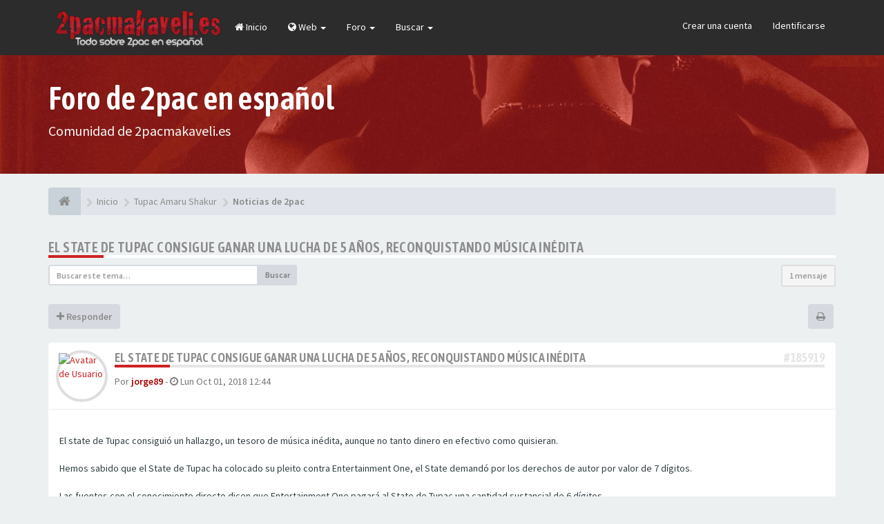

--- FILE ---
content_type: text/html; charset=UTF-8
request_url: https://www.2pacmakaveli.es/foro/viewtopic.php?p=185919&sid=2bea6e600d621cbc82783b036c903965
body_size: 8630
content:
<!DOCTYPE html>
<html dir="ltr" lang="es">
<head>
<meta charset="utf-8">
<meta name="viewport" content="width=device-width, initial-scale=1.0">
<meta name="designer" content="SiteSplat https://themeforest.net/user/themesplat/portfolio?ref=ThemeSplat">
<meta content="Foro de 2pac En Español - 2pacmakaveli.es" property="og:site_name">
<!-- Place favicon.ico and apple-touch-icon.png in the root directory -->

<title>El State De Tupac consigue ganar una lucha de 5 años, reconquistando música inédita&nbsp;&#45;&nbsp;Foro de 2pac En Español - 2pacmakaveli.es</title>
	<link rel="alternate" type="application/atom+xml" title="Feed - Foro de 2pac En Español - 2pacmakaveli.es" href="/foro/app.php/feed?sid=6de7ebc5c84e6292f8a782e3f40a2501">					<link rel="alternate" type="application/atom+xml" title="Feed - Foro - Noticias de 2pac" href="/foro/app.php/feed/forum/6?sid=6de7ebc5c84e6292f8a782e3f40a2501">    <link rel="alternate" type="application/atom+xml" title="Feed - Tema - El State De Tupac consigue ganar una lucha de 5 años, reconquistando música inédita" href="/foro/app.php/feed/topic/13935?sid=6de7ebc5c84e6292f8a782e3f40a2501">
	<link rel="canonical" href="https://www.2pacmakaveli.es/foro/viewtopic.php?t=13935">

<!-- Google free font here -->
<link href='//fonts.googleapis.com/css?family=Source+Sans+Pro:400,600' rel='stylesheet'>
<link href='//fonts.googleapis.com/css?family=Asap+Condensed:600' rel='stylesheet'>

<!-- CSS files start here -->
<link href="./styles/FLATBOOTS/theme/stylesheet.css" rel="stylesheet">
					<script>
			(function(i,s,o,g,r,a,m){i['GoogleAnalyticsObject']=r;i[r]=i[r]||function(){
			(i[r].q=i[r].q||[]).push(arguments)},i[r].l=1*new Date();a=s.createElement(o),
			m=s.getElementsByTagName(o)[0];a.async=1;a.src=g;m.parentNode.insertBefore(a,m)
			})(window,document,'script','//www.google-analytics.com/analytics.js','ga');

			ga('create', 'UA-1147859-3', 'auto');
									ga('send', 'pageview');
		</script>
	


<!-- Remove the conditional below to use the custom CSS without FLATBOOTS Mini CMS Extension -->

<link href="./styles/FLATBOOTS/theme/custom.css" rel="stylesheet">

<!-- CSS files stop here -->


<!-- magic dust -->
<script src="//cdnjs.cloudflare.com/ajax/libs/headjs/1.0.3/head.load.min.js"></script>

</head>
<body data-spy="scroll" data-target=".scrollspy" id="phpbb" class="section-viewtopic ltr ">

 <header id="top" class="navbar navbar-inverse navbar-static-top flat-nav">
  <div class="container">
    <div class="navbar-header">
      <button data-target=".flat-nav-collapse" data-toggle="collapse" type="button" class="nav-tog lines-button x navbar-toggle neutro">
	   <span class="sr-only sr-nav">Conmutación de Navegación</span>
        <span class="lines"></span>
      </button>
	         	<a href="https://www.2pacmakaveli.es/foro/"><img style="max-width:255px; margin-top: -8px;" src="./styles/FLATBOOTS/theme/images/logo.png" class="img-responsive" alt="2pacmakaveli.es - Foro de 2pac en español"></a>
          </div>
		    <!-- Main navigation block -->
<nav class="collapse navbar-collapse flat-nav-collapse" aria-label="Primary">
    	
      <ul class="nav navbar-nav navbar-nav-fancy">
		<li class=""><a href="./index.php?sid=6de7ebc5c84e6292f8a782e3f40a2501"><i class="fa fa-home"></i>&nbsp;Inicio</a></li>
        <li class="dropdown">
             <a href="javascript:void(0)" class="dropdown-toggle" data-toggle="dropdown"><i class="fa fa-globe"></i>&nbsp;Web&nbsp;<b class="caret"></b></a>
             <span class="dropdown-arrow"></span>
            <ul class="dropdown-menu">
				<li class=""><a href="https://www.2pacmakaveli.es/"><i class="fa fa-coffee"></i>&nbsp;Noticias</a></li>
				<li class=""><a href="https://www.2pacmakaveli.es/videos/"><i class="fa fa-video-camera"></i>&nbsp;Videos Subtitulados</a></li>
			</ul>
		</li>
		
        <li class="dropdown">
             <a href="javascript:void(0)" class="dropdown-toggle" data-toggle="dropdown">Foro&nbsp;<b class="caret"></b></a>
             <span class="dropdown-arrow"></span>
            <ul class="dropdown-menu">
                				<li><a href="./search.php?search_id=unanswered&amp;sid=6de7ebc5c84e6292f8a782e3f40a2501"><i class="fa fa-search"></i>Temas sin respuesta</a></li>
												<li><a href="./search.php?search_id=active_topics&amp;sid=6de7ebc5c84e6292f8a782e3f40a2501"><i class="fa fa-star"></i>Temas activos</a></li>
											   			   <li><a href="/foro/app.php/help/faq?sid=6de7ebc5c84e6292f8a782e3f40a2501"><i class="fa fa-question-circle"></i>FAQ</a></li>
			   			   			              </ul>
        </li>
		
		<li class="dropdown">
             <a href="javascript:void(0)" class="dropdown-toggle" data-toggle="dropdown">Buscar&nbsp;<b class="caret"></b></a>
             <span class="dropdown-arrow"></span>
            <ul class="dropdown-menu">
                <li><a href="./search.php?sid=6de7ebc5c84e6292f8a782e3f40a2501"><i class="fa fa-search fa"></i>Búsqueda avanzada</a></li>
                                
            </ul>
        </li>
      </ul>
	  	  
	    <ul class="nav navbar-nav navbar-right navbar-nav-fancy">
	    		<li><a href="./ucp.php?mode=register&amp;sid=6de7ebc5c84e6292f8a782e3f40a2501">Crear una cuenta</a></li>
	   	    			<li><a href="./ucp.php?mode=login&amp;redirect=viewtopic.php%3Fp%3D185919&amp;sid=6de7ebc5c84e6292f8a782e3f40a2501">Identificarse</a></li>
			</ul>
		  
	</nav>		
  </div>
 </header>
    <div class="search-input search-input-fullscreen hidden-xs">
	   <form method="get" id="search" action="./search.php?sid=6de7ebc5c84e6292f8a782e3f40a2501">
		   <fieldset>
		   <input name="keywords" id="keywords" type="text" maxlength="128" title="Buscar palabras clave" placeholder="Buscar" value="" autocomplete="off"/>
		   <div class="close">&times;</div>
		   <input type="hidden" name="sid" value="6de7ebc5c84e6292f8a782e3f40a2501" />

		   </fieldset> 
        </form> 
    </div>

		
     <div class="flat-header">
<div class="masthead"></div>
    <div class="wrapper-head">
	 <div class="container">
	 	<h1>Foro de 2pac en español</h1>
		<p>Comunidad de 2pacmakaveli.es</p>
     </div>
	</div>
</div>    
<div class="container">
  <!-- start content -->
  <div id="content-forum">

    	<div class="breadcrumb-line clearfix">
		<ul class="breadcrumb" itemscope itemtype="https://schema.org/BreadcrumbList">
		        				   <li><a href="https://www.2pacmakaveli.es/foro/"><span class="icon fa fa-home"></span></a></li>
		   		   <li  itemtype="https://schema.org/ListItem" itemprop="itemListElement" itemscope><a href="https://www.2pacmakaveli.es/foro/" data-navbar-reference="home" itemprop="item"><span itemprop="name">Inicio</span></a><meta itemprop="position" content="1" /></li>
		    
		
		  		   		   		   <li  itemtype="https://schema.org/ListItem" itemprop="itemListElement" itemscope><a itemprop="item" href="./viewforum.php?f=33&amp;sid=6de7ebc5c84e6292f8a782e3f40a2501" data-forum-id="33"><span itemprop="name">Tupac Amaru Shakur</span></a><meta itemprop="position" content="2" /></li>		 
		  		   		   		   <li  itemtype="https://schema.org/ListItem" itemprop="itemListElement" itemscope><a itemprop="item" href="./viewforum.php?f=6&amp;sid=6de7ebc5c84e6292f8a782e3f40a2501" data-forum-id="6"><span itemprop="name">Noticias de 2pac</span></a><meta itemprop="position" content="3" /></li>		 
		   
		</ul>
				  
	</div>
    	
	<div id="page-body">
	
		
    
<div class="side-segment"><h3><a href="./viewtopic.php?t=13935&amp;sid=6de7ebc5c84e6292f8a782e3f40a2501">El State De Tupac consigue ganar una lucha de 5 años, reconquistando música inédita</a></h3></div>
<!-- NOTE: remove the style="display: none" when you want to have the forum description on the topic body -->
<div style="display: none;">Todas las noticias sobre 2pac.<br /></div>


<div class="row">
<div class="col-md-4 col-xs-6">
  <div class="pull-left">
	<form method="get" id="topic-search" action="./search.php?sid=6de7ebc5c84e6292f8a782e3f40a2501">
	 <fieldset>
	<div class="input-group input-group-sm">
      <input type="text" class="form-control" name="keywords" id="search_keywords" value="" placeholder="Buscar este tema…">
      <div class="input-group-btn">
        <button class="btn btn-default" type="submit" value="Buscar"><span class="hidden-xs">Buscar</span><i class="visible-xs fa fa-search fa-btn-fx"></i></button>
	  </div>
    </div>
	 <input type="hidden" name="t" value="13935" />
<input type="hidden" name="sf" value="msgonly" />
<input type="hidden" name="sid" value="6de7ebc5c84e6292f8a782e3f40a2501" />

	</fieldset>
    </form>
   </div>
</div>

<div class="col-md-8">
  <div class="pull-right">	 
     <ul class="pagination pagination-sm hidden-xs">
		 <li class="active"><a>1 mensaje</a></li>
		 					

		     </ul>
	
	<div class="visible-xs"> 
     <ul class="pagination pagination-sm">
		<li class="active"><a>1 mensaje</a></li>		</ul>
	</div>
  </div>
</div> 

</div>

<div class="clearfix">
    <div class="pull-left">
   		 		 <a class="btn btn-default btn-load" href="./posting.php?mode=reply&amp;t=13935&amp;sid=6de7ebc5c84e6292f8a782e3f40a2501" role="button" data-loading-text="Cargando... &nbsp;<i class='fa-spin fa fa-spinner fa-lg icon-white'></i>"><i class="fa fa-plus"></i>&nbsp;Responder</a>
    	 	   </div>
   <div class="pull-right">
    <div class="btn-group hidden-xs">
   		<a class="btn btn-default" href="./viewtopic.php?t=13935&amp;sid=6de7ebc5c84e6292f8a782e3f40a2501&amp;view=print" title="Vista para imprimir" accesskey="p"><i class="fa fa-print"></i></a></div>

<div class="btn-group t-subscribe">
		</div>


       </div>
</div>

<div class="space10"></div>
 <div class="space10"></div>

 

<div class="postrow_container">
  <div id="p185919" class="clearfix">	
    	
	
 <article >
  <div class="panel forum-answer">
    <div class="panel-heading">
	 <div class="clearfix">
         <div id="profile185919">
			<div class="avatar-over pull-left">
									<a data-toggle="modal" data-target="#mini185919" title="Mini perfil del usuario"><img class="avatar" src="http://www.avata.ru/images/avatars/avatar_1254_150.jpg" width="150" height="150" alt="Avatar de Usuario" /></a>											</div>
         </div>
		<div class="side-segment"><h3 style="border-bottom: 4px solid #e5e5e5;"><a href="#p185919">El State De Tupac consigue ganar una lucha de 5 años, reconquistando música inédita</a><span class="pull-right post-id hidden-xs"><a href="./viewtopic.php?p=185919&amp;sid=6de7ebc5c84e6292f8a782e3f40a2501#p185919" title="Mensaje">&#35;185919</a></span></h3></div>    
		<div class="clearfix">
		<div class="text-muted  pull-left">
				Por&nbsp;<a href="./memberlist.php?mode=viewprofile&amp;u=2&amp;sid=6de7ebc5c84e6292f8a782e3f40a2501" style="color: #AA0000;" class="username-coloured">jorge89</a><span class="hidden-xs">&nbsp;&#45;&nbsp;<i class="fa fa-clock-o"></i>&nbsp;<time datetime="2018-10-01T10:44:21+00:00">Lun Oct 01, 2018 12:44</time></span>	
				</div>
		<div class="pull-right">
		<div role="toolbar" class="btn-toolbar">
						 
		    		 
				</div>
		</div>
		</div>  
		
	 </div>
	</div>
			
    <div class="panel-body">
        <div class="clearfix">
			<div class="postbody">
                <div id="post_content185919">
									 <span class="post-date pull-left visible-xs">&#45;&nbsp;<i class="fa fa-clock-o"></i>&nbsp;Lun Oct 01, 2018 12:44</span>
					 <span class="post-id pull-right visible-xs"><a href="./viewtopic.php?p=185919&amp;sid=6de7ebc5c84e6292f8a782e3f40a2501#p185919" title="Mensaje">&#35;185919</a></span>
						        
										
										
					<span class="hidden hook-bfr-message"></span>
					<div class="content">El state de Tupac consiguió un hallazgo, un tesoro de música inédita, aunque no tanto dinero en efectivo como quisieran.<br>
<br>
Hemos sabido que el State de Tupac ha colocado su pleito contra Entertainment One, el State demandó por los derechos de autor por valor de 7 dígitos.<br>
<br>
Las fuentes con el conocimiento directo dicen que Entertainment One pagará al State de Tupac una cantidad sustancial de 6 dígitos.<br>
<br>
Pero hay algo más significativo en el camino.<br>
<br>
La madre de Tupac, Afeni Shakur, era la administradora del estado de Tupac en 2013 y demandó a Entertainment One para conseguir una cantidad de grabaciones inéditas que su hijo había hecho.<br>
<br>
Afeni murió en 2016, pero el pleito siguió adelante hasta esta semana. Hemos sabido que aquellos masters inéditos ahora volverán al state de Tupac. Nos dicen que el valor de las grabaciones es enorme.</div>
					
										
					  															  			<ul class="share-buttons list-inline text-right text-muted" style="font-size:16px;">
			<li>
				<a href="https://www.facebook.com/sharer/sharer.php?t=El+State+De+Tupac+consigue+ganar+una+lucha+de+5+a%C3%B1os%2C+reconquistando+m%C3%BAsica+in%C3%A9dita&amp;u=https%3A%2F%2Fwww.2pacmakaveli.es%2Fforo%2Fviewtopic.php%3Ff%3D6%26t%3D13935" title="Compartir en Facebook" class="share-button"><i class="fa fa-facebook"></i></a>
			</li>
			<li>
				<a href="https://twitter.com/share?text=El+State+De+Tupac+consigue+ganar+una+lucha+de+5+a%C3%B1os%2C+reconquistando+m%C3%BAsica+in%C3%A9dita&amp;url=https%3A%2F%2Fwww.2pacmakaveli.es%2Fforo%2Fviewtopic.php%3Ff%3D6%26t%3D13935" title="Compartir en Twitter" class="share-button"><i class="fa fa-twitter"></i></a>
			</li>
			
			
			
			
			
			<li>
				<a href="https://plus.google.com/share?url=https%3A%2F%2Fwww.2pacmakaveli.es%2Fforo%2Fviewtopic.php%3Ff%3D6%26t%3D13935" title="Compartir en Google+" class="share-button"><i class="fa fa-google-plus-square"></i></a>
			</li>			
			
			
						
			
		</ul>
											 <div class="clearfix"></div>
					 <p class="separator text-center hidden-xs"><i class="fa fa-ellipsis-h fa-2x"></i></p>
					 <div id="sig185919" class="hidden-xs post-signature"><a href="http://www.2pacmakaveli.es" class="postlink"><img src="http://img688.imageshack.us/img688/5097/52919814.jpg" alt="Imagen" class="img-responsive img-post"></a></div>
					  					                </div>
							</div>
        </div>
    </div>

		   </div>
  
 </article>
 	
<!-- // this is for the private post above at 185 -->	
 
 <!-- /.MODAL PROFILE POSTER STARTS HERE -->
    <div class="modal fade" id="mini185919" tabindex="-1" role="dialog" aria-hidden="true">
	 <div class="modal-dialog">
	  <div class="modal-content">
		<div class="modal-header">
			<button type="button" class="close" data-dismiss="modal" aria-hidden="true"><span class="awe-remove-circle"></span></button>
			<h4 class="modal-title">Mini perfil del usuario</h4>
		</div>
		<div class="modal-body">
			<div class="row profile-data">
			<!-- Left Side Start -->
				<div class="col-lg-4 col-md-4 col-sm-3 col-xs-12 text-center">
				    <!-- Profile Avatar Start -->
					<div class="profile-avatar">
																		<a href="./memberlist.php?mode=viewprofile&amp;u=2&amp;sid=6de7ebc5c84e6292f8a782e3f40a2501"><img class="avatar" src="http://www.avata.ru/images/avatars/avatar_1254_150.jpg" width="150" height="150" alt="Avatar de Usuario" /></a>					    							
					</div>
					<!-- Profile Avatar End -->  
                					
										<div class="profile-rank text-center"><img src="./images/ranks/star_ranks/ES Group Ranks/Administrador.png" alt="Administrador" title="Administrador" /></div>
						
					
										<a class="btn btn-sm btn-default" title="" href="./memberlist.php?mode=viewprofile&amp;u=2&amp;sid=6de7ebc5c84e6292f8a782e3f40a2501">Ver perfil completo</a>
									</div>
				<!-- Left Side End -->
				<!-- Right Side Start -->
				<div class="col-lg-8 col-md-8 col-sm-9 col-xs-12">
				 <h3><a href="./memberlist.php?mode=viewprofile&amp;u=2&amp;sid=6de7ebc5c84e6292f8a782e3f40a2501" style="color: #AA0000;" class="username-coloured">jorge89</a></h3>						 
					<ul class="icon-list list-unstyled">
					 <li><i class="fa fa-sitemap"></i>&nbsp;Rango:&nbsp;Administrador</li>					 <li><i class="fa fa-comments"></i>&nbsp;Mensajes:&nbsp;4608</li>					 <li><i class="fa fa-calendar"></i>&nbsp;Registrado:&nbsp;Lun Sep 19, 2005 19:40</li>					 <li><i class="fa fa-retweet"></i>&nbsp;Estado:&nbsp;Desconectado</li>
                     								
					 
																						 <li class="profile-custom-field profile-phpbb_location"><i class="fa fa-star"></i>&nbsp;Ubicación: Málaga</li>
																																</ul>
				</div>
			 <!-- Right Side End -->
            </div>
		</div>
		<div class="modal-footer">
		    			 			<div class="clearfix">
				<ul class="mini-profile-contact">
								 																<li><a class="default-contact" href="http://www.2pacmakaveli.es" title="Sitio web">
				 <i class="icon-moon-phpbb_website"></i>
				 </a>
				</li>
																</ul>
			</div>
								</div>
	   </div><!-- /.modal-content -->
	 </div><!-- /.modal-dialog -->
	</div><!-- /.modal -->
 <!-- /.MODAL PROFILE POSTER STOPS HERE -->
 
</div>
</div>


<div class="clearfix">
   <div class="pull-left">
   		 		 <a class="btn btn-default btn-load" href="./posting.php?mode=reply&amp;t=13935&amp;sid=6de7ebc5c84e6292f8a782e3f40a2501" role="button" data-loading-text="Cargando... &nbsp;<i class='fa-spin fa fa-spinner fa-lg icon-white'></i>"><i class="fa fa-plus"></i>&nbsp;Responder</a>
    	 	  </div>

 <div class="pull-right">
     <ul class="pagination pagination-sm hidden-xs pagination-bottom">
	 					
     	  <li class="active"><a>1 mensaje</a></li>
			

		     </ul>
	 
	<div class="visible-xs"> 
	<ul class="pagination pagination-sm pagination-bottom">
	 	 				
	 <li><a class="pagination-trigger" data-placement="top">Página <strong>1</strong> de <strong>1</strong></a></li>
	 <li class="active"><a>1 mensaje</a></li>
	</ul>
	</div>
 </div>
</div>

<div class="clearfix">
   <div class="pull-right">
	<div class="visible-xs"> 
	 <ul class="pagination pagination-sm pagination-bottom">
	 			

			 </ul>
	</div>
   </div>
</div>

<div class="space10"></div>
<div class="pull-left">
	<a href="./viewforum.php?f=6&amp;sid=6de7ebc5c84e6292f8a782e3f40a2501" accesskey="r"><i class="fa fa-chevron-left"></i>&nbsp;Volver a  “Noticias de 2pac”</a>
</div>
<div class="space10"></div>
<div class="space10"></div>

	



	</div> <!-- page-body id in header -->
  </div> <!-- content-forum in header -->
 </div> <!-- container in header -->



	<section class="section-page">
        <div id="rtblock" class="container">
            <!-- Recent Lazy Topics Loader Section 
        <div class="row text-center">
            <div class="col-md-3">
                <div class="panel panel-post">
				   <div class="blog-meta">
					<time datetime="2013-04-18T10:45:28+00:00" class="entry-date">
					 <span class="day">18</span>
					 <span class="month">Apr</span>
					</time>
				   </div>
				   <div class="title">
					<header class="entry-header">
					  <h6 class="inverse-font">long long title how many chars? lets see 123 ok more? yes 60</h6>
						<div class="entry-meta">
						 <span class="jp-views">&nbsp;-&nbsp;By&nbsp;<a style="color: #48D1CC; font-weight: bold;" href="#" class="text-warning" title="">Admin</a></span>
						</div>
					</header>
			       </div>
				   <div class="content-post">
				    <p>We have created lots of YouTube videos just so you can achieve [...]</p>  
				   </div>
				<div class="panel-bottom">
					<a href="#" class="btn btn-xs btn-link" data-original-title="" title="">READ MORE</a>
				</div>               
			   </div>
            </div>
            
           <div class="col-md-3">
                <div class="panel panel-post">
				   <div class="blog-meta">
					<time datetime="2013-04-18T10:45:28+00:00" class="entry-date">
					 <span class="day">25</span>
					 <span class="month">June</span>
					</time>
				   </div>
				   <div class="title">
					<header class="entry-header">
					  <h6 class="inverse-font">Another post test yes yes yes or no, maybe ni? :-/</h6>
						<div class="entry-meta">
						 <span class="jp-views">&nbsp;-&nbsp;By&nbsp;<a style="color: #C8E44F; font-weight: bold;" href="#" class="text-warning" title="">SiteSplat</a></span>
						</div>
					</header>
			       </div>
				   <div class="content-post">
				    <p>The best flat phpBB theme around. Period. Fine craftmanship and [...]</p>  
				   </div>
				<div class="panel-bottom">
					<a href="#" class="btn btn-xs btn-link" data-original-title="" title="">READ MORE</a>
				</div>               
			   </div>
            </div>
            
            <div class="col-md-3">
                <div class="panel panel-post">
				   <div class="blog-meta">
					<time datetime="2013-04-18T10:45:28+00:00" class="entry-date">
					 <span class="day">03</span>
					 <span class="month">July</span>
					</time>
				   </div>
				   <div class="title">
					<header class="entry-header">
					  <h6 class="inverse-font">Do you need a super MOD? Well here it is. chew on this</h6>
						<div class="entry-meta">
						 <span class="jp-views">&nbsp;-&nbsp;By&nbsp;<a style="color: #D65B49; font-weight: bold;" href="#" class="text-warning" title="">Jane lou</a></span>
						</div>
					</header>
			       </div>
				   <div class="content-post">
				    <p>All you need is right here. Content tag, SEO, listing, Pizza and spaghetti [...]</p>  
				   </div>
				<div class="panel-bottom">
					<a href="#" class="btn btn-xs btn-link" data-original-title="" title="">READ MORE</a>
				</div>               
			   </div>
            </div>

            <div class="col-md-3">
                <div class="panel panel-post">
				   <div class="blog-meta">
					<time datetime="2013-04-18T10:45:28+00:00" class="entry-date">
					 <span class="day">30</span>
					 <span class="month">Dec</span>
					</time>
				   </div>
				   <div class="title">
					<header class="entry-header">
					  <h6 class="inverse-font">Lasagna on me this time ok? I got plenty of cash</h6>
						<div class="entry-meta">
						 <span class="jp-views">&nbsp;-&nbsp;By&nbsp;<a style="color: #6AB3EB; font-weight: bold;" href="#" class="text-warning" title="">Larry Page</a></span>
						</div>
					</header>
			       </div>
				   <div class="content-post">
				    <p>this should be fantastic. but what about links,images, bbcodes etc etc? [...]</p>  
				   </div>
				<div class="panel-bottom">
					<a href="#" class="btn btn-xs btn-link" data-original-title="" title="">READ MORE</a>
				</div>               
			   </div>
            </div>
           
		 <div class="col-md-12">
         <button class="btn btn-default btn-block btn-lazy">LOAD MORE POSTS</button>
		 </div>
        </div>
Recent Lazy Topics Loader Section -->        </div>
    </section>

	
   
	<!-- <div class="mastbottom">
	<div class="container">
		<div class="row">
			<div class="col-md-9">
		      <p class="call-to-action">¡Elija que Addons deben funcionar, utilice sólo lo que realmente necesita!</p>
			</div>
			<div class="col-md-3">
			  <a href="http://goo.gl/LvmwlF" class="btn btn-xl btn-danger pull-right" title="">Comprar ahora</a>
			</div>
		</div>
	</div>
</div>
-->    
	
	    <section class="section-pre-footer">
		<div class="container center">
			<div class="row">
				<div class="col-sm-5 twitter">
									<div class="thumb"><i class="fa fa-facebook"></i></div>
					<div class="text">
						<h3>Facebook</h3>
						<div id="fb-root"></div>
						<script>(function(d, s, id) {
						  var js, fjs = d.getElementsByTagName(s)[0];
						  if (d.getElementById(id)) return;
						  js = d.createElement(s); js.id = id;
						  js.src = "//connect.facebook.net/es_ES/sdk.js#xfbml=1&version=v2.4&appId=203374189815529";
						  fjs.parentNode.insertBefore(js, fjs);
						}(document, 'script', 'facebook-jssdk'));</script>
						
						<div class="fb-page" data-href="https://www.facebook.com/2pacmakaveli" data-small-header="false" data-adapt-container-width="true" data-hide-cover="false" data-show-facepile="false" data-show-posts="false"><div class="fb-xfbml-parse-ignore"><blockquote cite="https://www.facebook.com/2pacmakaveli"><a href="https://www.facebook.com/2pacmakaveli">2pacmakaveli.es</a></blockquote></div></div>
					
					</div>
					
				</div>
				<div class="col-sm-5 col-sm-offset-2 twitter">
					<div class="thumb"><i class="fa fa-twitter"></i></div>
					<div class="text">
						<h3><a href="https://twitter.com/2pacmakaveliweb">Nuestro Twitter&nbsp;<small>@2pacmakaveliweb</small></a></h3>
						 <div id="twitter-feed"></div>
					</div>
				</div>
			</div>
		</div>
		 <div class="section-bg"></div>
	</section>
	    
	<footer class="burned-asphalt"> <!-- Footer block -->
		<div class="midnight-" id="sub-footer">
			<div class="container">

				<div class="row bottomLinks">
					<div class="col-sm-6 sm-direction">
					 <nav>
											<ul class="list-inline footer-nav">
						 <li><a href="./ucp.php?mode=privacy&amp;sid=6de7ebc5c84e6292f8a782e3f40a2501" title="">Política de privacidad</a></li>
						 <li><a href="" title="">DMCA</a></li>
						 <li><a href="./ucp.php?mode=terms&amp;sid=6de7ebc5c84e6292f8a782e3f40a2501" title="">Condiciones</a></li>
						 						 						 <li><a href="./memberlist.php?mode=contactadmin&amp;sid=6de7ebc5c84e6292f8a782e3f40a2501" title="">Contáctenos</a></li>
						 						 						</ul>
						
					 </nav>
					</div>
						
					<div class="col-sm-6 sm-direction">	
						<div class="clearfix socialbar">
													<div class="social-network">
								<a class="rss-color hidden-xs" title="rss" href="/foro/app.php/feed?sid=6de7ebc5c84e6292f8a782e3f40a2501"><i class="fa fa-rss"></i></a>
								<a class="facebook-color" title="Facebook" href="https://www.facebook.com/2pacmakaveli"><i class="fa fa-facebook"></i></a>
								<a class="twitter-color" title="Twitter" href="https://twitter.com/2pacmakaveliweb"><i class="fa fa-twitter"></i></a>
							</div>
							
						</div>
					</div>	
				</div>
				
                <div class="row">				
					<div class="col-sm-6 sm-direction">
					 <p class="copyrights">
					  					  <small> 2pacmakaveli.es |  Webmaster: <a target="black" href="https://www.jorgerey.es" target="_blank" rel="nofollow">Jorge Rey</a> | 2004 - 2020 | Dedicado a Tupac Amaru Shakur | <a href="https://www.2pacmakaveli.es/politica-de-cookies.php">Política de Cookies</a></small>
					  					 </p>
					</div>
					
					<div class="col-sm-6 sm-direction">
					  <p class="debug-output">
					  						<small>&#45;&nbsp;Todos los horarios son <span title="Europa/Madrid">UTC+01:00</span>&nbsp;&#45;</small>
					  												<!-- FLATBOOTS_VERSION -->
					  </p>
					</div>
				</div>	

			</div>
		</div>
	</footer>

<a id="totop" class="top-flat" href="" onclick="return false;" style="display:none;"></a>

<div class="hidden"></div> 

<!-- injected via core and ajax JS for the return confirmation actions -->
   <div id="page-footer">
	<div id="darkenwrapper" data-ajax-error-title="Error AJAX" data-ajax-error-text="Algo salió mal al procesar su solicitud." data-ajax-error-text-abort="Solicitud abortada por el usuario." data-ajax-error-text-timeout="Su solicitud ha agotado el tiempo, por favor, inténtelo de nuevo." data-ajax-error-text-parsererror="Algo salió mal con la solicitud y el servidor devuelve una respuesta no válida.">
		<div id="darken">&nbsp;</div>
	</div>

	<div id="phpbb_alert" class="alert alert-default phpbb_alert" data-l-err="Error" data-l-timeout-processing-req="Tiempo de espera agotado.">
		<button type="button" class="close alert_close" data-dismiss="alert"><span class="awe-remove-circle"></span></button>
		<h3 class="alert_title">&nbsp;</h3>
		 <p class="alert_text"></p>
	</div>
	
	<div id="phpbb_confirm" class="alert alert-default phpbb_alert">
		<button type="button" class="close alert_close" data-dismiss="alert"><span class="awe-remove-circle"></span></button>
		<div class="alert_text"></div>
	</div>
  </div>	
<!-- injected via core and ajax JS for the return confirmation actions -->



<script>
// this loads jquery asyncrounously & in parallel
head.load("//cdnjs.cloudflare.com/ajax/libs/jquery/1.12.4/jquery.min.js", "//cdnjs.cloudflare.com/ajax/libs/twitter-bootstrap/3.3.6/js/bootstrap.min.js", "./styles/FLATBOOTS/theme/vendors/forum_fn.min.js");
</script>

<!-- we use this event to load the JS scripts properly via the extension system -->
<script type="text/javascript">
(function($) {  // Avoid conflicts with other libraries

'use strict';
	
	phpbb.addAjaxCallback('reporttosfs', function(data) {
		if (data.postid !== "undefined") {
			$('#sfs' + data.postid).hide();
			phpbb.closeDarkenWrapper(5000);
		}
	});

})(jQuery);
</script>
<!-- injected via a module or an include -->
<script>
// some function that depends on bootstrap and jquery
head.ready(function () {
	$('.footable').footable();$(".selectpicker").selectpicker();$(".selectpicker").tooltip("disable");var totop=$("#totop");totop.click(function(){$("html, body").stop(true,true).animate({scrollTop:0},500);return false});$(window).scroll(function(){if($(this).scrollTop()>600){totop.fadeIn()}else{totop.fadeOut()}});$("button[data-loading-text], input[data-loading-text], .btn-load").click(function(){var e=$(this);e.button("loading");setTimeout(function(){e.button("reset")},3e3)});
	$("input").iCheck({checkboxClass:"icheckbox_flat-aero",radioClass:"iradio_flat-aero"});$(".btn-search").click(function(){$(".search-input").toggleClass("open").find("input").focus()});$(".close").click(function(){$(this).prev("input").val("").parents(".search-input").removeClass("open")});$(".nav-tog").click(function(){if($(this).hasClass("neutro")){$(this).removeClass("neutro").addClass("open")}else{$(this).removeClass("open").addClass("neutro")}});
	$('input[data-reset-on-edit]').on('keyup', function() {$(this.getAttribute('data-reset-on-edit')).val('');});
	$('a').tooltip({trigger : 'hover',container: 'body'})
    $('#notification_list_button').click(function(){setTimeout(function(){$(".nano").nanoScroller();},0);});	
});
// some function that depends on bootstrap and jquery
head.load("./styles/FLATBOOTS/theme/vendors/twitterFetcher.min.js");
head.ready("twitterFetcher.min.js",function(e){var e={profile:{screenName:"2pacmakaveliweb"},domId:"twitter-feed",maxTweets:1,showUser:!1,useEmoji:1,showImages:!0,enableLinks:!0};twitterFetcher.fetch(e)});
</script>

<!-- injected via a module or an include -->





<!-- Google Analytics here -->

</body>
</html>